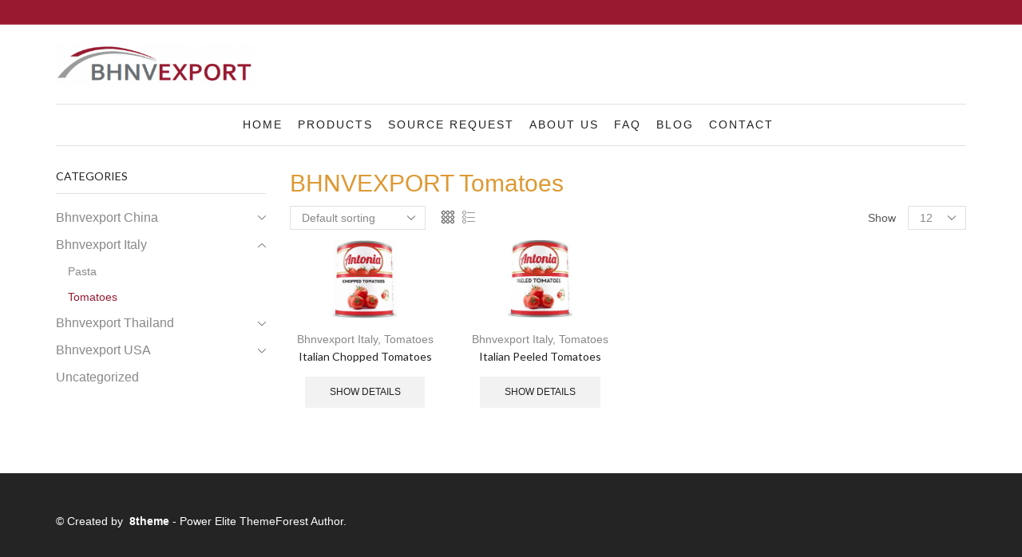

--- FILE ---
content_type: text/html; charset=UTF-8
request_url: https://bhnvexport.com/product-category/bhnvexport-italy/tomatoes/
body_size: 12356
content:
<!DOCTYPE html>
<html lang="en-US" xmlns:og="http://opengraphprotocol.org/schema/" xmlns:fb="http://www.facebook.com/2008/fbml">
<head>
	<meta charset="UTF-8" />
	<meta name="viewport" content="user-scalable=1, width=device-width, initial-scale=1, maximum-scale=2.0"/>
		<!-- custom favicon -->
<link rel="shortcut icon" href="//bhnvexport.com/favicon.ico" type="image/x-icon">
<link rel="icon" href="//bhnvexport.com/favicon.ico" type="image/x-icon">
<link rel="icon" type="image/png" href="//bhnvexport.com/favicon-32x32.png" sizes="32x32" />
<link rel="icon" type="image/png" href="//bhnvexport.com/favicon-16x16.png" sizes="16x16" />
<link rel="apple-touch-icon" href="//bhnvexport.com/favicon.ico">
<link rel="apple-touch-icon" sizes="152x152" href="//bhnvexport.com/favicon.ico">
<link rel="apple-touch-icon" sizes="180x180" href="//bhnvexport.com/favicon.ico">
<link rel="apple-touch-icon" sizes="167x167" href="//bhnvexport.com/favicon.ico">
    <!-- end custom favicon -->
	<meta name='robots' content='index, follow, max-image-preview:large, max-snippet:-1, max-video-preview:-1' />
	<style>img:is([sizes="auto" i], [sizes^="auto," i]) { contain-intrinsic-size: 3000px 1500px }</style>
	
	<title>Tomatoes » BHNVEXPORT ITALY » BHNVEXPORT International Food Export</title>
	<meta name="description" content="BHNVEXPORT International Food Export expert in sourcing and exporting food products worldwide From Single Pallet To Mix And Full Container Load of Tomatoes" />
	<link rel="canonical" href="https://bhnvexport.com/product-category/bhnvexport-italy/tomatoes/" />
	<meta property="og:locale" content="en_US" />
	<meta property="og:type" content="article" />
	<meta property="og:title" content="Tomatoes » BHNVEXPORT ITALY » BHNVEXPORT International Food Export" />
	<meta property="og:description" content="BHNVEXPORT International Food Export expert in sourcing and exporting food products worldwide From Single Pallet To Mix And Full Container Load of Tomatoes" />
	<meta property="og:url" content="https://bhnvexport.com/product-category/bhnvexport-italy/tomatoes/" />
	<meta property="og:site_name" content="BHNVEXPORT" />
	<meta name="twitter:card" content="summary" />
	<meta name="twitter:site" content="@bhnvexport" />
	<script type="application/ld+json" class="yoast-schema-graph">{"@context":"https://schema.org","@graph":[{"@type":"CollectionPage","@id":"https://bhnvexport.com/product-category/bhnvexport-italy/tomatoes/","url":"https://bhnvexport.com/product-category/bhnvexport-italy/tomatoes/","name":"Tomatoes » BHNVEXPORT ITALY » BHNVEXPORT International Food Export","isPartOf":{"@id":"https://bhnvexport.com/#website"},"primaryImageOfPage":{"@id":"https://bhnvexport.com/product-category/bhnvexport-italy/tomatoes/#primaryimage"},"image":{"@id":"https://bhnvexport.com/product-category/bhnvexport-italy/tomatoes/#primaryimage"},"thumbnailUrl":"https://bhnvexport.com/wp-content/uploads/2017/01/ANTONIA-BRAND-chopped-tomatoes-Bhnvexport.jpg","description":"BHNVEXPORT International Food Export expert in sourcing and exporting food products worldwide From Single Pallet To Mix And Full Container Load of Tomatoes","breadcrumb":{"@id":"https://bhnvexport.com/product-category/bhnvexport-italy/tomatoes/#breadcrumb"},"inLanguage":"en-US"},{"@type":"ImageObject","inLanguage":"en-US","@id":"https://bhnvexport.com/product-category/bhnvexport-italy/tomatoes/#primaryimage","url":"https://bhnvexport.com/wp-content/uploads/2017/01/ANTONIA-BRAND-chopped-tomatoes-Bhnvexport.jpg","contentUrl":"https://bhnvexport.com/wp-content/uploads/2017/01/ANTONIA-BRAND-chopped-tomatoes-Bhnvexport.jpg","width":400,"height":501,"caption":"ANTONIA BRAND chopped tomatoes Bhnvexport"},{"@type":"BreadcrumbList","@id":"https://bhnvexport.com/product-category/bhnvexport-italy/tomatoes/#breadcrumb","itemListElement":[{"@type":"ListItem","position":1,"name":"Home","item":"https://bhnvexport.com/"},{"@type":"ListItem","position":2,"name":"Bhnvexport Italy","item":"https://bhnvexport.com/product-category/bhnvexport-italy/"},{"@type":"ListItem","position":3,"name":"Tomatoes"}]},{"@type":"WebSite","@id":"https://bhnvexport.com/#website","url":"https://bhnvexport.com/","name":"BHNVEXPORT","description":"International Food Export","publisher":{"@id":"https://bhnvexport.com/#organization"},"potentialAction":[{"@type":"SearchAction","target":{"@type":"EntryPoint","urlTemplate":"https://bhnvexport.com/?s={search_term_string}"},"query-input":"required name=search_term_string"}],"inLanguage":"en-US"},{"@type":"Organization","@id":"https://bhnvexport.com/#organization","name":"BHNVEXPORT","url":"https://bhnvexport.com/","sameAs":["https://www.instagram.com/bhnvexport","https://www.linkedin.com/company/bhnvexport","https://www.pinterest.com/bhnvexport","https://www.youtube.com/channel/UCueP-XPmyDxPu-IOckiczHg","https://www.facebook.com/pg/BHNVEXPORT","https://twitter.com/bhnvexport"],"logo":{"@type":"ImageObject","inLanguage":"en-US","@id":"https://bhnvexport.com/#/schema/logo/image/","url":"https://bhnvexport.com/wp-content/uploads/2016/12/BHNVEXPORT-LOGO.png","contentUrl":"https://bhnvexport.com/wp-content/uploads/2016/12/BHNVEXPORT-LOGO.png","width":400,"height":82,"caption":"BHNVEXPORT"},"image":{"@id":"https://bhnvexport.com/#/schema/logo/image/"}}]}</script>


<link rel='dns-prefetch' href='//fonts.googleapis.com' />
<link rel="alternate" type="application/rss+xml" title="BHNVEXPORT &raquo; Feed" href="https://bhnvexport.com/feed/" />
<link rel="alternate" type="application/rss+xml" title="BHNVEXPORT &raquo; Comments Feed" href="https://bhnvexport.com/comments/feed/" />
<link rel="alternate" type="application/rss+xml" title="BHNVEXPORT &raquo; Tomatoes Category Feed" href="https://bhnvexport.com/product-category/bhnvexport-italy/tomatoes/feed/" />
<script type="text/javascript">
/* <![CDATA[ */
window._wpemojiSettings = {"baseUrl":"https:\/\/s.w.org\/images\/core\/emoji\/16.0.1\/72x72\/","ext":".png","svgUrl":"https:\/\/s.w.org\/images\/core\/emoji\/16.0.1\/svg\/","svgExt":".svg","source":{"concatemoji":"https:\/\/bhnvexport.com\/wp-includes\/js\/wp-emoji-release.min.js"}};
/*! This file is auto-generated */
!function(s,n){var o,i,e;function c(e){try{var t={supportTests:e,timestamp:(new Date).valueOf()};sessionStorage.setItem(o,JSON.stringify(t))}catch(e){}}function p(e,t,n){e.clearRect(0,0,e.canvas.width,e.canvas.height),e.fillText(t,0,0);var t=new Uint32Array(e.getImageData(0,0,e.canvas.width,e.canvas.height).data),a=(e.clearRect(0,0,e.canvas.width,e.canvas.height),e.fillText(n,0,0),new Uint32Array(e.getImageData(0,0,e.canvas.width,e.canvas.height).data));return t.every(function(e,t){return e===a[t]})}function u(e,t){e.clearRect(0,0,e.canvas.width,e.canvas.height),e.fillText(t,0,0);for(var n=e.getImageData(16,16,1,1),a=0;a<n.data.length;a++)if(0!==n.data[a])return!1;return!0}function f(e,t,n,a){switch(t){case"flag":return n(e,"\ud83c\udff3\ufe0f\u200d\u26a7\ufe0f","\ud83c\udff3\ufe0f\u200b\u26a7\ufe0f")?!1:!n(e,"\ud83c\udde8\ud83c\uddf6","\ud83c\udde8\u200b\ud83c\uddf6")&&!n(e,"\ud83c\udff4\udb40\udc67\udb40\udc62\udb40\udc65\udb40\udc6e\udb40\udc67\udb40\udc7f","\ud83c\udff4\u200b\udb40\udc67\u200b\udb40\udc62\u200b\udb40\udc65\u200b\udb40\udc6e\u200b\udb40\udc67\u200b\udb40\udc7f");case"emoji":return!a(e,"\ud83e\udedf")}return!1}function g(e,t,n,a){var r="undefined"!=typeof WorkerGlobalScope&&self instanceof WorkerGlobalScope?new OffscreenCanvas(300,150):s.createElement("canvas"),o=r.getContext("2d",{willReadFrequently:!0}),i=(o.textBaseline="top",o.font="600 32px Arial",{});return e.forEach(function(e){i[e]=t(o,e,n,a)}),i}function t(e){var t=s.createElement("script");t.src=e,t.defer=!0,s.head.appendChild(t)}"undefined"!=typeof Promise&&(o="wpEmojiSettingsSupports",i=["flag","emoji"],n.supports={everything:!0,everythingExceptFlag:!0},e=new Promise(function(e){s.addEventListener("DOMContentLoaded",e,{once:!0})}),new Promise(function(t){var n=function(){try{var e=JSON.parse(sessionStorage.getItem(o));if("object"==typeof e&&"number"==typeof e.timestamp&&(new Date).valueOf()<e.timestamp+604800&&"object"==typeof e.supportTests)return e.supportTests}catch(e){}return null}();if(!n){if("undefined"!=typeof Worker&&"undefined"!=typeof OffscreenCanvas&&"undefined"!=typeof URL&&URL.createObjectURL&&"undefined"!=typeof Blob)try{var e="postMessage("+g.toString()+"("+[JSON.stringify(i),f.toString(),p.toString(),u.toString()].join(",")+"));",a=new Blob([e],{type:"text/javascript"}),r=new Worker(URL.createObjectURL(a),{name:"wpTestEmojiSupports"});return void(r.onmessage=function(e){c(n=e.data),r.terminate(),t(n)})}catch(e){}c(n=g(i,f,p,u))}t(n)}).then(function(e){for(var t in e)n.supports[t]=e[t],n.supports.everything=n.supports.everything&&n.supports[t],"flag"!==t&&(n.supports.everythingExceptFlag=n.supports.everythingExceptFlag&&n.supports[t]);n.supports.everythingExceptFlag=n.supports.everythingExceptFlag&&!n.supports.flag,n.DOMReady=!1,n.readyCallback=function(){n.DOMReady=!0}}).then(function(){return e}).then(function(){var e;n.supports.everything||(n.readyCallback(),(e=n.source||{}).concatemoji?t(e.concatemoji):e.wpemoji&&e.twemoji&&(t(e.twemoji),t(e.wpemoji)))}))}((window,document),window._wpemojiSettings);
/* ]]> */
</script>
<link rel='stylesheet' id='stripe-main-styles-css' href='https://bhnvexport.com/wp-content/mu-plugins/vendor/godaddy/mwc-core/assets/css/stripe-settings.css' type='text/css' media='all' />
<link rel='stylesheet' id='sbi_styles-css' href='https://bhnvexport.com/wp-content/plugins/instagram-feed/css/sbi-styles.min.css' type='text/css' media='all' />
<style id='wp-emoji-styles-inline-css' type='text/css'>

	img.wp-smiley, img.emoji {
		display: inline !important;
		border: none !important;
		box-shadow: none !important;
		height: 1em !important;
		width: 1em !important;
		margin: 0 0.07em !important;
		vertical-align: -0.1em !important;
		background: none !important;
		padding: 0 !important;
	}
</style>
<link rel='stylesheet' id='wp-block-library-css' href='https://bhnvexport.com/wp-includes/css/dist/block-library/style.min.css' type='text/css' media='all' />
<style id='classic-theme-styles-inline-css' type='text/css'>
/*! This file is auto-generated */
.wp-block-button__link{color:#fff;background-color:#32373c;border-radius:9999px;box-shadow:none;text-decoration:none;padding:calc(.667em + 2px) calc(1.333em + 2px);font-size:1.125em}.wp-block-file__button{background:#32373c;color:#fff;text-decoration:none}
</style>
<link rel='stylesheet' id='wp-components-css' href='https://bhnvexport.com/wp-includes/css/dist/components/style.min.css' type='text/css' media='all' />
<link rel='stylesheet' id='wc-block-style-css' href='https://bhnvexport.com/wp-content/plugins/woo-gutenberg-products-block/build/style.css' type='text/css' media='all' />
<style id='global-styles-inline-css' type='text/css'>
:root{--wp--preset--aspect-ratio--square: 1;--wp--preset--aspect-ratio--4-3: 4/3;--wp--preset--aspect-ratio--3-4: 3/4;--wp--preset--aspect-ratio--3-2: 3/2;--wp--preset--aspect-ratio--2-3: 2/3;--wp--preset--aspect-ratio--16-9: 16/9;--wp--preset--aspect-ratio--9-16: 9/16;--wp--preset--color--black: #000000;--wp--preset--color--cyan-bluish-gray: #abb8c3;--wp--preset--color--white: #ffffff;--wp--preset--color--pale-pink: #f78da7;--wp--preset--color--vivid-red: #cf2e2e;--wp--preset--color--luminous-vivid-orange: #ff6900;--wp--preset--color--luminous-vivid-amber: #fcb900;--wp--preset--color--light-green-cyan: #7bdcb5;--wp--preset--color--vivid-green-cyan: #00d084;--wp--preset--color--pale-cyan-blue: #8ed1fc;--wp--preset--color--vivid-cyan-blue: #0693e3;--wp--preset--color--vivid-purple: #9b51e0;--wp--preset--gradient--vivid-cyan-blue-to-vivid-purple: linear-gradient(135deg,rgba(6,147,227,1) 0%,rgb(155,81,224) 100%);--wp--preset--gradient--light-green-cyan-to-vivid-green-cyan: linear-gradient(135deg,rgb(122,220,180) 0%,rgb(0,208,130) 100%);--wp--preset--gradient--luminous-vivid-amber-to-luminous-vivid-orange: linear-gradient(135deg,rgba(252,185,0,1) 0%,rgba(255,105,0,1) 100%);--wp--preset--gradient--luminous-vivid-orange-to-vivid-red: linear-gradient(135deg,rgba(255,105,0,1) 0%,rgb(207,46,46) 100%);--wp--preset--gradient--very-light-gray-to-cyan-bluish-gray: linear-gradient(135deg,rgb(238,238,238) 0%,rgb(169,184,195) 100%);--wp--preset--gradient--cool-to-warm-spectrum: linear-gradient(135deg,rgb(74,234,220) 0%,rgb(151,120,209) 20%,rgb(207,42,186) 40%,rgb(238,44,130) 60%,rgb(251,105,98) 80%,rgb(254,248,76) 100%);--wp--preset--gradient--blush-light-purple: linear-gradient(135deg,rgb(255,206,236) 0%,rgb(152,150,240) 100%);--wp--preset--gradient--blush-bordeaux: linear-gradient(135deg,rgb(254,205,165) 0%,rgb(254,45,45) 50%,rgb(107,0,62) 100%);--wp--preset--gradient--luminous-dusk: linear-gradient(135deg,rgb(255,203,112) 0%,rgb(199,81,192) 50%,rgb(65,88,208) 100%);--wp--preset--gradient--pale-ocean: linear-gradient(135deg,rgb(255,245,203) 0%,rgb(182,227,212) 50%,rgb(51,167,181) 100%);--wp--preset--gradient--electric-grass: linear-gradient(135deg,rgb(202,248,128) 0%,rgb(113,206,126) 100%);--wp--preset--gradient--midnight: linear-gradient(135deg,rgb(2,3,129) 0%,rgb(40,116,252) 100%);--wp--preset--font-size--small: 13px;--wp--preset--font-size--medium: 20px;--wp--preset--font-size--large: 36px;--wp--preset--font-size--x-large: 42px;--wp--preset--spacing--20: 0.44rem;--wp--preset--spacing--30: 0.67rem;--wp--preset--spacing--40: 1rem;--wp--preset--spacing--50: 1.5rem;--wp--preset--spacing--60: 2.25rem;--wp--preset--spacing--70: 3.38rem;--wp--preset--spacing--80: 5.06rem;--wp--preset--shadow--natural: 6px 6px 9px rgba(0, 0, 0, 0.2);--wp--preset--shadow--deep: 12px 12px 50px rgba(0, 0, 0, 0.4);--wp--preset--shadow--sharp: 6px 6px 0px rgba(0, 0, 0, 0.2);--wp--preset--shadow--outlined: 6px 6px 0px -3px rgba(255, 255, 255, 1), 6px 6px rgba(0, 0, 0, 1);--wp--preset--shadow--crisp: 6px 6px 0px rgba(0, 0, 0, 1);}:where(.is-layout-flex){gap: 0.5em;}:where(.is-layout-grid){gap: 0.5em;}body .is-layout-flex{display: flex;}.is-layout-flex{flex-wrap: wrap;align-items: center;}.is-layout-flex > :is(*, div){margin: 0;}body .is-layout-grid{display: grid;}.is-layout-grid > :is(*, div){margin: 0;}:where(.wp-block-columns.is-layout-flex){gap: 2em;}:where(.wp-block-columns.is-layout-grid){gap: 2em;}:where(.wp-block-post-template.is-layout-flex){gap: 1.25em;}:where(.wp-block-post-template.is-layout-grid){gap: 1.25em;}.has-black-color{color: var(--wp--preset--color--black) !important;}.has-cyan-bluish-gray-color{color: var(--wp--preset--color--cyan-bluish-gray) !important;}.has-white-color{color: var(--wp--preset--color--white) !important;}.has-pale-pink-color{color: var(--wp--preset--color--pale-pink) !important;}.has-vivid-red-color{color: var(--wp--preset--color--vivid-red) !important;}.has-luminous-vivid-orange-color{color: var(--wp--preset--color--luminous-vivid-orange) !important;}.has-luminous-vivid-amber-color{color: var(--wp--preset--color--luminous-vivid-amber) !important;}.has-light-green-cyan-color{color: var(--wp--preset--color--light-green-cyan) !important;}.has-vivid-green-cyan-color{color: var(--wp--preset--color--vivid-green-cyan) !important;}.has-pale-cyan-blue-color{color: var(--wp--preset--color--pale-cyan-blue) !important;}.has-vivid-cyan-blue-color{color: var(--wp--preset--color--vivid-cyan-blue) !important;}.has-vivid-purple-color{color: var(--wp--preset--color--vivid-purple) !important;}.has-black-background-color{background-color: var(--wp--preset--color--black) !important;}.has-cyan-bluish-gray-background-color{background-color: var(--wp--preset--color--cyan-bluish-gray) !important;}.has-white-background-color{background-color: var(--wp--preset--color--white) !important;}.has-pale-pink-background-color{background-color: var(--wp--preset--color--pale-pink) !important;}.has-vivid-red-background-color{background-color: var(--wp--preset--color--vivid-red) !important;}.has-luminous-vivid-orange-background-color{background-color: var(--wp--preset--color--luminous-vivid-orange) !important;}.has-luminous-vivid-amber-background-color{background-color: var(--wp--preset--color--luminous-vivid-amber) !important;}.has-light-green-cyan-background-color{background-color: var(--wp--preset--color--light-green-cyan) !important;}.has-vivid-green-cyan-background-color{background-color: var(--wp--preset--color--vivid-green-cyan) !important;}.has-pale-cyan-blue-background-color{background-color: var(--wp--preset--color--pale-cyan-blue) !important;}.has-vivid-cyan-blue-background-color{background-color: var(--wp--preset--color--vivid-cyan-blue) !important;}.has-vivid-purple-background-color{background-color: var(--wp--preset--color--vivid-purple) !important;}.has-black-border-color{border-color: var(--wp--preset--color--black) !important;}.has-cyan-bluish-gray-border-color{border-color: var(--wp--preset--color--cyan-bluish-gray) !important;}.has-white-border-color{border-color: var(--wp--preset--color--white) !important;}.has-pale-pink-border-color{border-color: var(--wp--preset--color--pale-pink) !important;}.has-vivid-red-border-color{border-color: var(--wp--preset--color--vivid-red) !important;}.has-luminous-vivid-orange-border-color{border-color: var(--wp--preset--color--luminous-vivid-orange) !important;}.has-luminous-vivid-amber-border-color{border-color: var(--wp--preset--color--luminous-vivid-amber) !important;}.has-light-green-cyan-border-color{border-color: var(--wp--preset--color--light-green-cyan) !important;}.has-vivid-green-cyan-border-color{border-color: var(--wp--preset--color--vivid-green-cyan) !important;}.has-pale-cyan-blue-border-color{border-color: var(--wp--preset--color--pale-cyan-blue) !important;}.has-vivid-cyan-blue-border-color{border-color: var(--wp--preset--color--vivid-cyan-blue) !important;}.has-vivid-purple-border-color{border-color: var(--wp--preset--color--vivid-purple) !important;}.has-vivid-cyan-blue-to-vivid-purple-gradient-background{background: var(--wp--preset--gradient--vivid-cyan-blue-to-vivid-purple) !important;}.has-light-green-cyan-to-vivid-green-cyan-gradient-background{background: var(--wp--preset--gradient--light-green-cyan-to-vivid-green-cyan) !important;}.has-luminous-vivid-amber-to-luminous-vivid-orange-gradient-background{background: var(--wp--preset--gradient--luminous-vivid-amber-to-luminous-vivid-orange) !important;}.has-luminous-vivid-orange-to-vivid-red-gradient-background{background: var(--wp--preset--gradient--luminous-vivid-orange-to-vivid-red) !important;}.has-very-light-gray-to-cyan-bluish-gray-gradient-background{background: var(--wp--preset--gradient--very-light-gray-to-cyan-bluish-gray) !important;}.has-cool-to-warm-spectrum-gradient-background{background: var(--wp--preset--gradient--cool-to-warm-spectrum) !important;}.has-blush-light-purple-gradient-background{background: var(--wp--preset--gradient--blush-light-purple) !important;}.has-blush-bordeaux-gradient-background{background: var(--wp--preset--gradient--blush-bordeaux) !important;}.has-luminous-dusk-gradient-background{background: var(--wp--preset--gradient--luminous-dusk) !important;}.has-pale-ocean-gradient-background{background: var(--wp--preset--gradient--pale-ocean) !important;}.has-electric-grass-gradient-background{background: var(--wp--preset--gradient--electric-grass) !important;}.has-midnight-gradient-background{background: var(--wp--preset--gradient--midnight) !important;}.has-small-font-size{font-size: var(--wp--preset--font-size--small) !important;}.has-medium-font-size{font-size: var(--wp--preset--font-size--medium) !important;}.has-large-font-size{font-size: var(--wp--preset--font-size--large) !important;}.has-x-large-font-size{font-size: var(--wp--preset--font-size--x-large) !important;}
:where(.wp-block-post-template.is-layout-flex){gap: 1.25em;}:where(.wp-block-post-template.is-layout-grid){gap: 1.25em;}
:where(.wp-block-columns.is-layout-flex){gap: 2em;}:where(.wp-block-columns.is-layout-grid){gap: 2em;}
:root :where(.wp-block-pullquote){font-size: 1.5em;line-height: 1.6;}
</style>
<link rel='stylesheet' id='contact-form-7-css' href='https://bhnvexport.com/wp-content/plugins/contact-form-7/includes/css/styles.css' type='text/css' media='all' />
<link rel='stylesheet' id='rs-plugin-settings-css' href='https://bhnvexport.com/wp-content/plugins/revslider/public/assets/css/settings.css' type='text/css' media='all' />
<style id='rs-plugin-settings-inline-css' type='text/css'>
#rs-demo-id {}
</style>
<style id='woocommerce-inline-inline-css' type='text/css'>
.woocommerce form .form-row .required { visibility: visible; }
</style>
<link rel='stylesheet' id='bootstrap-css' href='https://bhnvexport.com/wp-content/themes/xstore/css/bootstrap.min.css' type='text/css' media='all' />
<link rel='stylesheet' id='parent-style-css' href='https://bhnvexport.com/wp-content/themes/xstore/style.css' type='text/css' media='all' />
<link rel='stylesheet' id='options-style-css' href='//bhnvexport.com/wp-content/uploads/xstore/options-style.min.css' type='text/css' media='all' />
<link rel='stylesheet' id='child-style-css' href='https://bhnvexport.com/wp-content/themes/bhnvexport/style.css' type='text/css' media='all' />
<!--[if lt IE 9]>
<link rel='stylesheet' id='vc_lte_ie9-css' href='https://bhnvexport.com/wp-content/plugins/js_composer/assets/css/vc_lte_ie9.min.css' type='text/css' media='screen' />
<![endif]-->
<link rel='stylesheet' id='et-icons-css' href='https://bhnvexport.com/wp-content/themes/xstore/css/xstore-icons-light.css' type='text/css' media='all' />
<link rel='stylesheet' id='js_composer_front-css' href='https://bhnvexport.com/wp-content/plugins/js_composer/assets/css/js_composer.min.css' type='text/css' media='all' />
<link rel='stylesheet' id='xstore-kirki-styles-css' href='https://bhnvexport.com/wp-content/uploads/xstore/kirki-styles.css' type='text/css' media='all' />
<link rel='stylesheet' id='redux-google-fonts-redux_demo-css' href='https://fonts.googleapis.com/css?family=Abel%3A400' type='text/css' media='all' />
<link rel='stylesheet' id='redux-google-fonts-et_options-css' href='https://fonts.googleapis.com/css?family=Lato%3A400' type='text/css' media='all' />
<script type="text/javascript" src="https://bhnvexport.com/wp-includes/js/jquery/jquery.min.js" id="jquery-core-js"></script>
<script type="text/javascript" src="https://bhnvexport.com/wp-includes/js/jquery/jquery-migrate.min.js" id="jquery-migrate-js"></script>
<script type="text/javascript" src="https://bhnvexport.com/wp-content/plugins/revslider/public/assets/js/jquery.themepunch.tools.min.js" id="tp-tools-js"></script>
<script type="text/javascript" src="https://bhnvexport.com/wp-content/plugins/revslider/public/assets/js/jquery.themepunch.revolution.min.js" id="revmin-js"></script>
<script type="text/javascript" src="https://bhnvexport.com/wp-content/plugins/woocommerce/assets/js/jquery-blockui/jquery.blockUI.min.js" id="jquery-blockui-js"></script>
<script type="text/javascript" id="wc-add-to-cart-js-extra">
/* <![CDATA[ */
var wc_add_to_cart_params = {"ajax_url":"\/wp-admin\/admin-ajax.php","wc_ajax_url":"\/?wc-ajax=%%endpoint%%","i18n_view_cart":"View cart","cart_url":"https:\/\/bhnvexport.com\/cart\/","is_cart":"","cart_redirect_after_add":"no"};
/* ]]> */
</script>
<script type="text/javascript" src="https://bhnvexport.com/wp-content/plugins/woocommerce/assets/js/frontend/add-to-cart.min.js" id="wc-add-to-cart-js"></script>
<script type="text/javascript" src="https://bhnvexport.com/wp-content/plugins/js_composer/assets/js/vendors/woocommerce-add-to-cart.js" id="vc_woocommerce-add-to-cart-js-js"></script>
<script type="text/javascript" id="etheme-js-extra">
/* <![CDATA[ */
var etConfig = {"ajaxurl":"https:\/\/bhnvexport.com\/wp-admin\/admin-ajax.php","noresults":"No results were found!","successfullyAdded":"Product added.","checkCart":"Please check your <a href='https:\/\/bhnvexport.com\/cart\/'>cart.<\/a>","catsAccordion":"1","contBtn":"Continue shopping","checkBtn":"Checkout","menuBack":"Back","woocommerce":"1"};
/* ]]> */
</script>
<script type="text/javascript" src="https://bhnvexport.com/wp-content/themes/xstore/js/etheme.min.js" id="etheme-js"></script>
<script type="text/javascript" id="et-woo-swatches-js-extra">
/* <![CDATA[ */
var sten_wc_params = {"ajax_url":"https:\/\/bhnvexport.com\/wp-admin\/admin-ajax.php","is_customize_preview":"","is_singular_product":"","add_to_cart_btn_text":"Add to cart","read_more_btn_text":"Read More","read_more_about_btn_text":"about","read_more_for_btn_text":"for","select_options_btn_text":"Select options","i18n_no_matching_variations_text":"Sorry, no products matched your selection. Please choose a different combination."};
/* ]]> */
</script>
<script type="text/javascript" src="https://bhnvexport.com/wp-content/plugins/et-core-plugin/packages/st-woo-swatches/public/js/frontend.min.js" id="et-woo-swatches-js"></script>
<link rel="https://api.w.org/" href="https://bhnvexport.com/wp-json/" /><link rel="EditURI" type="application/rsd+xml" title="RSD" href="https://bhnvexport.com/xmlrpc.php?rsd" />

    <style type="text/css" class="et_custom-css">
            </style>
    	<noscript><style>.woocommerce-product-gallery{ opacity: 1 !important; }</style></noscript>
	<style type="text/css" title="dynamic-css" class="options-output">.site-title{color:#000000;}.site-header{border-top:3px solid #1e73be;border-bottom:3px solid #1e73be;border-left:3px solid #1e73be;border-right:3px solid #1e73be;}.site-header{border-top:3px solid #1e73be;border-bottom:3px solid #1e73be;border-left:3px solid #1e73be;border-right:3px solid #1e73be;}.site-header{margin-top:1px;margin-right:2px;margin-bottom:3px;margin-left:4px;}h1, h2, h3, h4{font-family:Arial,Helvetica,sans-serif;font-weight:Normal;font-style:normal;color:#dd9933;font-size:30px;}.site-description{font-family:Abel;line-height:40px;font-weight:normal;font-style:700;color:#333;font-size:33px;}</style><style id="kirki-inline-styles"></style><noscript><style> .wpb_animate_when_almost_visible { opacity: 1; }</style></noscript><script>
  (function(i,s,o,g,r,a,m){i['GoogleAnalyticsObject']=r;i[r]=i[r]||function(){
  (i[r].q=i[r].q||[]).push(arguments)},i[r].l=1*new Date();a=s.createElement(o),
  m=s.getElementsByTagName(o)[0];a.async=1;a.src=g;m.parentNode.insertBefore(a,m)
  })(window,document,'script','https://www.google-analytics.com/analytics.js','ga');

  ga('create', 'UA-96249456-1', 'auto');
  ga('send', 'pageview');

</script>

<script type="application/ld+json">
{ "@context" : "http://schema.org",
  "@type" : "Organization",
  "name" : "BHNVEXPORT",
  "url" : "https://bhnvexport.com",
  "sameAs" : [ "https://www.facebook.com/BHNVEXPORT",
  "https://twitter.com/bhnvexport",
  "https://www.instagram.com/bhnvexport",
  "https://www.linkedin.com/company/bhnvexport",  
  "https://www.youtube.com/channel/UCueP-XPmyDxPu-IOckiczHg",  
  "https://business.google.com/b/100540570425721271382"] 
}
</script>
</head>

<body class="archive tax-product_cat term-tomatoes term-155 wp-theme-xstore wp-child-theme-bhnvexport theme-xstore woocommerce woocommerce-page woocommerce-no-js fixed- breadcrumbs-type-disable wide cart-widget-off et_cart-type-3 search-widget-off et-header-boxed et-header-not-overlap et-fixed-disable  special-cart-breadcrumbs et-toppanel-on et-preloader-off et-catalog-on et-footer-fixed-off shop-top-bar mobile-device et-secondary-menu-off global-post-template-default global-header-standard global-product-name-on et-enable-swatch wpb-js-composer js-comp-ver-6.0.3 vc_responsive">

<div class="et-loader "><svg class="loader-circular" viewBox="25 25 50 50"><circle class="loader-path" cx="50" cy="50" r="20" fill="none" stroke-width="2" stroke-miterlimit="10"></circle></svg></div>

<div class="template-container">
		<div class="mobile-menu-wrapper">
		<div class="container">
			<div class="navbar-collapse">
				<div class="mobile-menu-header">						<div class="mobile-header-logo">
						<a href="https://bhnvexport.com/"><img src="https://bhnvexport.com/wp-content/uploads/2016/12/BHNVEXPORT-LOGO.png" alt="BHNVEXPORT International Food Export" width="400" height="82" class="logo-default" /><img src="https://bhnvexport.com/wp-content/uploads/2016/12/BHNVEXPORT-LOGO.png" alt="BHNVEXPORT International Food Export" width="400" height="82" class="logo-fixed" /></a>						</div>
				</div>
				<div class="mobile-menu-inner">
					<div class="menu-main-menu-container"><ul id="menu-main-menu" class="menu"><li id="menu-item-5599" class="menu-item menu-item-type-post_type menu-item-object-page menu-item-home menu-item-5599 item-level-0"><a href="https://bhnvexport.com/">Home</a></li>
<li id="menu-item-5604" class="menu-item menu-item-type-post_type menu-item-object-page menu-item-5604 item-level-0"><a href="https://bhnvexport.com/shop/">Products</a></li>
<li id="menu-item-5605" class="menu-item menu-item-type-post_type menu-item-object-page menu-item-5605 item-level-0"><a href="https://bhnvexport.com/source-request/">Source Request</a></li>
<li id="menu-item-5600" class="menu-item menu-item-type-post_type menu-item-object-page menu-item-5600 item-level-0"><a href="https://bhnvexport.com/about-us/">About us</a></li>
<li id="menu-item-5603" class="menu-item menu-item-type-post_type menu-item-object-page menu-item-5603 item-level-0"><a href="https://bhnvexport.com/faq/">FAQ</a></li>
<li id="menu-item-5601" class="menu-item menu-item-type-post_type menu-item-object-page menu-item-5601 item-level-0"><a href="https://bhnvexport.com/blog/">Blog</a></li>
<li id="menu-item-5602" class="menu-item menu-item-type-post_type menu-item-object-page menu-item-5602 item-level-0"><a href="https://bhnvexport.com/contact/">Contact</a></li>
</ul></div>					<ul class="links"><li class="login-link"><a href="https://bhnvexport.com/my-account/" class="">Sign In</a><div class="menu-main-container"></div></li></ul>									</div>
			</div><!-- /.navbar-collapse -->
		</div>
	</div>
	<div class="template-content">
		<div class="page-wrapper" data-fixed-color="dark">


<div class="header-wrapper header-standard header-color-dark">
        	<div class="top-bar topbar-color-white">
		<div class="container">
			<div>
				<div class="languages-area">
																			</div>

									
				<div class="top-links">
																								</div>
			</div>
		</div>
	</div>
    <div class="header-bg-block">
        <header class="header main-header">
            <div class="container">
                <div class="container-wrapper">
                    <div class="header-logo"><a href="https://bhnvexport.com/"><img src="https://bhnvexport.com/wp-content/uploads/2016/12/BHNVEXPORT-LOGO.png" alt="BHNVEXPORT International Food Export" width="400" height="82" class="logo-default" /><img src="https://bhnvexport.com/wp-content/uploads/2016/12/BHNVEXPORT-LOGO.png" alt="BHNVEXPORT International Food Export" width="400" height="82" class="logo-fixed" /></a></div>
                    <div class="header-widgets">
                                            </div>
                                        <div class="navbar-toggle">
                        <span class="sr-only">Menu</span>
                        <span class="et-icon et-burger"></span>
                    </div>
                </div>
            </div>
        </header>
        <div class="navigation-wrapper">
            <div class="container">
                <div class="menu-inner">
                    <div class="menu-wrapper menu-align-center">
                                                <div class="menu-main-container"><ul id="menu-main-menu-1" class="menu"><li id="menu-item-5599" class="menu-item menu-item-type-post_type menu-item-object-page menu-item-home menu-item-5599 item-level-0 item-design-dropdown columns-2"><a href="https://bhnvexport.com/" class="item-link">Home</a></li>
<li id="menu-item-5604" class="menu-item menu-item-type-post_type menu-item-object-page menu-item-5604 item-level-0 item-design-dropdown columns-2"><a href="https://bhnvexport.com/shop/" class="item-link">Products</a></li>
<li id="menu-item-5605" class="menu-item menu-item-type-post_type menu-item-object-page menu-item-5605 item-level-0 item-design-dropdown columns-2"><a href="https://bhnvexport.com/source-request/" class="item-link">Source Request</a></li>
<li id="menu-item-5600" class="menu-item menu-item-type-post_type menu-item-object-page menu-item-5600 item-level-0 item-design-dropdown columns-2"><a href="https://bhnvexport.com/about-us/" class="item-link">About us</a></li>
<li id="menu-item-5603" class="menu-item menu-item-type-post_type menu-item-object-page menu-item-5603 item-level-0 item-design-dropdown columns-2"><a href="https://bhnvexport.com/faq/" class="item-link">FAQ</a></li>
<li id="menu-item-5601" class="menu-item menu-item-type-post_type menu-item-object-page menu-item-5601 item-level-0 item-design-dropdown columns-2"><a href="https://bhnvexport.com/blog/" class="item-link">Blog</a></li>
<li id="menu-item-5602" class="menu-item menu-item-type-post_type menu-item-object-page menu-item-5602 item-level-0 item-design-dropdown columns-2"><a href="https://bhnvexport.com/contact/" class="item-link">Contact</a></li>
</ul></div>                    </div>
                                    </div>
                                     <hr class="et-hr">
                            </div>
        </div>
    </div>
    </div>
<div class="container sidebar-mobile-bottom content-page  products-hover-only-icons">
		<div class="sidebar-position-left sidebar-enabled ">
		<div class="row">
			
			<div class="content main-products-loop col-md-9 col-md-push-3">

				
					
					<div class="term-description"><h2>BHNVEXPORT Tomatoes</h2>
</div>
							                    <div class="filter-wrap">
		                    	<div class="filter-content">
			                    	<div class="woocommerce-notices-wrapper"></div><form class="woocommerce-ordering" method="get">
	<select name="orderby" class="orderby" aria-label="Shop order">
					<option value="menu_order"  selected='selected'>Default sorting</option>
					<option value="popularity" >Sort by popularity</option>
					<option value="rating" >Sort by average rating</option>
					<option value="date" >Sort by latest</option>
					<option value="price" >Sort by price: low to high</option>
					<option value="price-desc" >Sort by price: high to low</option>
			</select>
	<input type="hidden" name="paged" value="1" />
	</form>
		<div class="view-switcher hidden-tablet hidden-phone">
			<label>View as:</label>
							<div class="switch-grid switcher-active">
					<a href="https://bhnvexport.com/product-category/bhnvexport-italy/tomatoes/?view_mode=grid">Grid</a>
				</div>
				<div class="switch-list ">
					<a href="https://bhnvexport.com/product-category/bhnvexport-italy/tomatoes/?view_mode=list">List</a>
				</div>
					</div>
		<div class="products-per-page "><span>Show</span><form method="post" action="https://bhnvexport.com/product-category/bhnvexport-italy/tomatoes/"><select name="et_per_page" onchange="this.form.submit()" class="et-per-page-select"><option value="12"  selected='selected'>12</option><option value="24" >24</option><option value="36" >36</option><option value="-1" >All</option></select></form></div>		                    	</div>
		                    </div>
						                 					<div class="row products-loop products-grid row-count-4">


								
							
											
								<div class="first grid-sizer wishlist-disabled col-md-3 col-sm-6 col-xs-6 product-hover-slider product-view-default view-color-transparent arrows-hovered et_cart-on product type-product post-5268 status-publish instock product_cat-bhnvexport-italy product_cat-tomatoes product_tag-antonia product_tag-brc product_tag-haccp product_tag-iso product_tag-italy product_tag-kosher product_tag-private-label product_tag-tomatoes has-post-thumbnail shipping-taxable product-type-simple">
     <div class="content-product ">
        
        
        
        <div class="product-image-wrapper hover-effect-slider">

            
                        <div class="images-slider-wrapper">            <a class="product-content-image" href="https://bhnvexport.com/product/italian-chopped-tomatoes/" data-images="">
                                                                                <img width="400" height="501" src="https://bhnvexport.com/wp-content/uploads/2017/01/ANTONIA-BRAND-chopped-tomatoes-Bhnvexport.jpg" class="attachment-woocommerce_thumbnail size-woocommerce_thumbnail" alt="ANTONIA BRAND chopped tomatoes Bhnvexport" decoding="async" fetchpriority="high" srcset="https://bhnvexport.com/wp-content/uploads/2017/01/ANTONIA-BRAND-chopped-tomatoes-Bhnvexport.jpg 400w, https://bhnvexport.com/wp-content/uploads/2017/01/ANTONIA-BRAND-chopped-tomatoes-Bhnvexport-240x300.jpg 240w" sizes="(max-width: 400px) 100vw, 400px" />            </a>
            </div>
            
            
            
                            <footer class="footer-product">
                                                                        <span class="show-quickly" data-prodid="5268">Quick View</span>
                                            
                                                        </footer>
                    </div>

        

                    <div class="text-center product-details">


                
                
                
                                    <div class="products-page-cats"><a href="https://bhnvexport.com/product-category/bhnvexport-italy/" rel="tag">Bhnvexport Italy</a>, <a href="https://bhnvexport.com/product-category/bhnvexport-italy/tomatoes/" rel="tag">Tomatoes</a></div>                
                                    <p class="product-title">
                        <a href="https://bhnvexport.com/product/italian-chopped-tomatoes/">Italian Chopped Tomatoes</a>
                    </p>
                
                
                                    
                                                        
                
                

                
                
                <a rel="nofollow" href="https://bhnvexport.com/product/italian-chopped-tomatoes/" class="button show-product">Show details</a>
                
            </div>
                    </div><!-- .content-product -->
</div>			
							
											
								<div class="wishlist-disabled col-md-3 col-sm-6 col-xs-6 product-hover-slider product-view-default view-color-transparent arrows-hovered et_cart-on product type-product post-5270 status-publish last instock product_cat-bhnvexport-italy product_cat-tomatoes product_tag-antonia product_tag-brc product_tag-haccp product_tag-iso product_tag-italy product_tag-kosher product_tag-private-label product_tag-tomatoes has-post-thumbnail shipping-taxable product-type-simple">
     <div class="content-product ">
        
        
        
        <div class="product-image-wrapper hover-effect-slider">

            
                        <div class="images-slider-wrapper">            <a class="product-content-image" href="https://bhnvexport.com/product/italian-peeled-tomatoes/" data-images="">
                                                                                <img width="200" height="247" src="https://bhnvexport.com/wp-content/uploads/2017/01/ANTONIA-BRAND-peeled-tomatoes-Bhnvexport.jpg" class="attachment-woocommerce_thumbnail size-woocommerce_thumbnail" alt="ANTONIA BRAND peeled tomatoes Bhnvexport" decoding="async" />            </a>
            </div>
            
            
            
                            <footer class="footer-product">
                                                                        <span class="show-quickly" data-prodid="5270">Quick View</span>
                                            
                                                        </footer>
                    </div>

        

                    <div class="text-center product-details">


                
                
                
                                    <div class="products-page-cats"><a href="https://bhnvexport.com/product-category/bhnvexport-italy/" rel="tag">Bhnvexport Italy</a>, <a href="https://bhnvexport.com/product-category/bhnvexport-italy/tomatoes/" rel="tag">Tomatoes</a></div>                
                                    <p class="product-title">
                        <a href="https://bhnvexport.com/product/italian-peeled-tomatoes/">Italian Peeled Tomatoes</a>
                    </p>
                
                
                                    
                                                        
                
                

                
                
                <a rel="nofollow" href="https://bhnvexport.com/product/italian-peeled-tomatoes/" class="button show-product">Show details</a>
                
            </div>
                    </div><!-- .content-product -->
</div>			
							
								
					</div> <!-- .row -->		
                    <div class="after-shop-loop"></div>

										
		
						
			<div class="after-products-widgets"></div>
			</div>

			
				
<div class="col-md-3 col-md-pull-9 sidebar sidebar-left sidebar-enabled  ">
    <div id="product_categories-1" class="sidebar-widget widget_product_categories widget_onsale"><h4 class="widget-title">Categories</h4><ul class="product-categories"><li class="cat-item cat-item-57 cat-parent"><a href="https://bhnvexport.com/product-category/bhnvexport-china/">Bhnvexport China</a><ul class='children'>
<li class="cat-item cat-item-68"><a href="https://bhnvexport.com/product-category/bhnvexport-china/beverages/">Beverages</a></li>
<li class="cat-item cat-item-65"><a href="https://bhnvexport.com/product-category/bhnvexport-china/flour-seed/">Flour Seed</a></li>
<li class="cat-item cat-item-66"><a href="https://bhnvexport.com/product-category/bhnvexport-china/non-food/">Non Food</a></li>
<li class="cat-item cat-item-62"><a href="https://bhnvexport.com/product-category/bhnvexport-china/noodles/">Noodles</a></li>
<li class="cat-item cat-item-64"><a href="https://bhnvexport.com/product-category/bhnvexport-china/paste/">Paste</a></li>
<li class="cat-item cat-item-67"><a href="https://bhnvexport.com/product-category/bhnvexport-china/sauce/">Sauce</a></li>
<li class="cat-item cat-item-266"><a href="https://bhnvexport.com/product-category/bhnvexport-china/seaweed/">Seaweed</a></li>
</ul>
</li>
<li class="cat-item cat-item-59 cat-parent current-cat-parent"><a href="https://bhnvexport.com/product-category/bhnvexport-italy/">Bhnvexport Italy</a><ul class='children'>
<li class="cat-item cat-item-154"><a href="https://bhnvexport.com/product-category/bhnvexport-italy/pasta/">Pasta</a></li>
<li class="cat-item cat-item-155 current-cat"><a href="https://bhnvexport.com/product-category/bhnvexport-italy/tomatoes/">Tomatoes</a></li>
</ul>
</li>
<li class="cat-item cat-item-58 cat-parent"><a href="https://bhnvexport.com/product-category/bhnvexport-thailand/">Bhnvexport Thailand</a><ul class='children'>
<li class="cat-item cat-item-71"><a href="https://bhnvexport.com/product-category/bhnvexport-thailand/coconut/">Coconut</a></li>
<li class="cat-item cat-item-73"><a href="https://bhnvexport.com/product-category/bhnvexport-thailand/flour-and-starch/">Flour and Starch</a></li>
<li class="cat-item cat-item-75"><a href="https://bhnvexport.com/product-category/bhnvexport-thailand/paste-bhnvexport-thailand/">Paste</a></li>
<li class="cat-item cat-item-70"><a href="https://bhnvexport.com/product-category/bhnvexport-thailand/thai-noodles/">Thai Noodles</a></li>
<li class="cat-item cat-item-69"><a href="https://bhnvexport.com/product-category/bhnvexport-thailand/thai-rice/">Thai Rice</a></li>
<li class="cat-item cat-item-72"><a href="https://bhnvexport.com/product-category/bhnvexport-thailand/thai-sauce/">Thai Sauce</a></li>
</ul>
</li>
<li class="cat-item cat-item-86 cat-parent"><a href="https://bhnvexport.com/product-category/bhnvexport-usa/">Bhnvexport USA</a><ul class='children'>
<li class="cat-item cat-item-175"><a href="https://bhnvexport.com/product-category/bhnvexport-usa/rice/">Rice</a></li>
</ul>
</li>
<li class="cat-item cat-item-293"><a href="https://bhnvexport.com/product-category/uncategorized/">Uncategorized</a></li>
</ul></div><!-- //sidebar-widget --></div>
					</div>

	</div>
</div>

			<footer class="prefooter">
			<div class="container">
							</div>
		</footer>
	
</div> <!-- page wrapper -->

<div class="et-footers-wrapper">
	
			
			<div class="footer-bottom text-color-light">
			<div class="container">
				<div class="row">
					<div class="col-sm-6 footer-copyrights">
																		© Created by <a href="#"><i class="fa fa-heart"></i> &nbsp;<strong>8theme</strong></a> - Power Elite ThemeForest Author.
                											</div>
					<div class="col-sm-6 footer-copyrights-right">
																								</div>
				</div>
			</div>
		</div>
	</div>

</div> <!-- template-content -->


			<div id="back-top" class="back-top  backOut">
				<a href="#top">
					<span class="et-icon et-up-arrow"></span>
				</a>
			</div>
		</div> <!-- template-container -->


<script type="speculationrules">
{"prefetch":[{"source":"document","where":{"and":[{"href_matches":"\/*"},{"not":{"href_matches":["\/wp-*.php","\/wp-admin\/*","\/wp-content\/uploads\/*","\/wp-content\/*","\/wp-content\/plugins\/*","\/wp-content\/themes\/bhnvexport\/*","\/wp-content\/themes\/xstore\/*","\/*\\?(.+)"]}},{"not":{"selector_matches":"a[rel~=\"nofollow\"]"}},{"not":{"selector_matches":".no-prefetch, .no-prefetch a"}}]},"eagerness":"conservative"}]}
</script>
<!-- Instagram Feed JS -->
<script type="text/javascript">
var sbiajaxurl = "https://bhnvexport.com/wp-admin/admin-ajax.php";
</script>
<script type="application/ld+json">{"@context":"https:\/\/schema.org\/","@type":"BreadcrumbList","itemListElement":[{"@type":"ListItem","position":1,"item":{"name":"Home","@id":"https:\/\/bhnvexport.com"}},{"@type":"ListItem","position":2,"item":{"name":"Bhnvexport Italy","@id":"https:\/\/bhnvexport.com\/product-category\/bhnvexport-italy\/"}},{"@type":"ListItem","position":3,"item":{"name":"Tomatoes","@id":"https:\/\/bhnvexport.com\/product-category\/bhnvexport-italy\/tomatoes\/"}}]}</script>	<script type="text/javascript">
		var c = document.body.className;
		c = c.replace(/woocommerce-no-js/, 'woocommerce-js');
		document.body.className = c;
	</script>
			<script type="text/javascript">
			var wc_product_block_data = JSON.parse( decodeURIComponent( '%7B%22min_columns%22%3A1%2C%22max_columns%22%3A6%2C%22default_columns%22%3A3%2C%22min_rows%22%3A1%2C%22max_rows%22%3A6%2C%22default_rows%22%3A1%2C%22thumbnail_size%22%3A300%2C%22placeholderImgSrc%22%3A%22https%3A%5C%2F%5C%2Fbhnvexport.com%5C%2Fwp-content%5C%2Fuploads%5C%2Fwoocommerce-placeholder.png%22%2C%22min_height%22%3A500%2C%22default_height%22%3A500%2C%22isLargeCatalog%22%3Afalse%2C%22productCategories%22%3A%5B%7B%22term_id%22%3A293%2C%22name%22%3A%22Uncategorized%22%2C%22slug%22%3A%22uncategorized%22%2C%22term_group%22%3A0%2C%22term_taxonomy_id%22%3A293%2C%22taxonomy%22%3A%22product_cat%22%2C%22description%22%3A%22%22%2C%22parent%22%3A0%2C%22count%22%3A0%2C%22filter%22%3A%22raw%22%2C%22link%22%3A%22https%3A%5C%2F%5C%2Fbhnvexport.com%5C%2Fproduct-category%5C%2Funcategorized%5C%2F%22%7D%2C%7B%22term_id%22%3A266%2C%22name%22%3A%22Seaweed%22%2C%22slug%22%3A%22seaweed%22%2C%22term_group%22%3A0%2C%22term_taxonomy_id%22%3A266%2C%22taxonomy%22%3A%22product_cat%22%2C%22description%22%3A%22%3Ch2%3EBHNVEXPORT%20Seaweed%3C%5C%2Fh2%3E%22%2C%22parent%22%3A57%2C%22count%22%3A3%2C%22filter%22%3A%22raw%22%2C%22link%22%3A%22https%3A%5C%2F%5C%2Fbhnvexport.com%5C%2Fproduct-category%5C%2Fbhnvexport-china%5C%2Fseaweed%5C%2F%22%7D%2C%7B%22term_id%22%3A57%2C%22name%22%3A%22Bhnvexport%20China%22%2C%22slug%22%3A%22bhnvexport-china%22%2C%22term_group%22%3A0%2C%22term_taxonomy_id%22%3A57%2C%22taxonomy%22%3A%22product_cat%22%2C%22description%22%3A%22%22%2C%22parent%22%3A0%2C%22count%22%3A26%2C%22filter%22%3A%22raw%22%2C%22link%22%3A%22https%3A%5C%2F%5C%2Fbhnvexport.com%5C%2Fproduct-category%5C%2Fbhnvexport-china%5C%2F%22%7D%2C%7B%22term_id%22%3A68%2C%22name%22%3A%22Beverages%22%2C%22slug%22%3A%22beverages%22%2C%22term_group%22%3A0%2C%22term_taxonomy_id%22%3A68%2C%22taxonomy%22%3A%22product_cat%22%2C%22description%22%3A%22%3Ch2%3EBHNVEXPORT%20Beverages%20%3C%5C%2Fh2%3E%22%2C%22parent%22%3A57%2C%22count%22%3A2%2C%22filter%22%3A%22raw%22%2C%22link%22%3A%22https%3A%5C%2F%5C%2Fbhnvexport.com%5C%2Fproduct-category%5C%2Fbhnvexport-china%5C%2Fbeverages%5C%2F%22%7D%2C%7B%22term_id%22%3A65%2C%22name%22%3A%22Flour%20Seed%22%2C%22slug%22%3A%22flour-seed%22%2C%22term_group%22%3A0%2C%22term_taxonomy_id%22%3A65%2C%22taxonomy%22%3A%22product_cat%22%2C%22description%22%3A%22%3Ch2%3EBHNVEXPORT%20Flour%20Seed%3C%5C%2Fh2%3E%5Cr%5Cn%22%2C%22parent%22%3A57%2C%22count%22%3A2%2C%22filter%22%3A%22raw%22%2C%22link%22%3A%22https%3A%5C%2F%5C%2Fbhnvexport.com%5C%2Fproduct-category%5C%2Fbhnvexport-china%5C%2Fflour-seed%5C%2F%22%7D%2C%7B%22term_id%22%3A62%2C%22name%22%3A%22Noodles%22%2C%22slug%22%3A%22noodles%22%2C%22term_group%22%3A0%2C%22term_taxonomy_id%22%3A62%2C%22taxonomy%22%3A%22product_cat%22%2C%22description%22%3A%22%3Ch2%3EBHNVEXPORT%20Noodles%3C%5C%2Fh2%3E%22%2C%22parent%22%3A57%2C%22count%22%3A5%2C%22filter%22%3A%22raw%22%2C%22link%22%3A%22https%3A%5C%2F%5C%2Fbhnvexport.com%5C%2Fproduct-category%5C%2Fbhnvexport-china%5C%2Fnoodles%5C%2F%22%7D%2C%7B%22term_id%22%3A64%2C%22name%22%3A%22Paste%22%2C%22slug%22%3A%22paste%22%2C%22term_group%22%3A0%2C%22term_taxonomy_id%22%3A64%2C%22taxonomy%22%3A%22product_cat%22%2C%22description%22%3A%22%3Ch2%3EBHNVEXPORT%20Paste%3C%5C%2Fh2%3E%22%2C%22parent%22%3A57%2C%22count%22%3A3%2C%22filter%22%3A%22raw%22%2C%22link%22%3A%22https%3A%5C%2F%5C%2Fbhnvexport.com%5C%2Fproduct-category%5C%2Fbhnvexport-china%5C%2Fpaste%5C%2F%22%7D%2C%7B%22term_id%22%3A67%2C%22name%22%3A%22Sauce%22%2C%22slug%22%3A%22sauce%22%2C%22term_group%22%3A0%2C%22term_taxonomy_id%22%3A67%2C%22taxonomy%22%3A%22product_cat%22%2C%22description%22%3A%22%3Ch2%3EBHNVEXPORT%20Sauce%3C%5C%2Fh2%3E%22%2C%22parent%22%3A57%2C%22count%22%3A5%2C%22filter%22%3A%22raw%22%2C%22link%22%3A%22https%3A%5C%2F%5C%2Fbhnvexport.com%5C%2Fproduct-category%5C%2Fbhnvexport-china%5C%2Fsauce%5C%2F%22%7D%2C%7B%22term_id%22%3A66%2C%22name%22%3A%22Non%20Food%22%2C%22slug%22%3A%22non-food%22%2C%22term_group%22%3A0%2C%22term_taxonomy_id%22%3A66%2C%22taxonomy%22%3A%22product_cat%22%2C%22description%22%3A%22%3Ch2%3EBHNVEXPORT%20Non%20Food%3C%5C%2Fh2%3E%22%2C%22parent%22%3A57%2C%22count%22%3A6%2C%22filter%22%3A%22raw%22%2C%22link%22%3A%22https%3A%5C%2F%5C%2Fbhnvexport.com%5C%2Fproduct-category%5C%2Fbhnvexport-china%5C%2Fnon-food%5C%2F%22%7D%2C%7B%22term_id%22%3A59%2C%22name%22%3A%22Bhnvexport%20Italy%22%2C%22slug%22%3A%22bhnvexport-italy%22%2C%22term_group%22%3A0%2C%22term_taxonomy_id%22%3A59%2C%22taxonomy%22%3A%22product_cat%22%2C%22description%22%3A%22%22%2C%22parent%22%3A0%2C%22count%22%3A5%2C%22filter%22%3A%22raw%22%2C%22link%22%3A%22https%3A%5C%2F%5C%2Fbhnvexport.com%5C%2Fproduct-category%5C%2Fbhnvexport-italy%5C%2F%22%7D%2C%7B%22term_id%22%3A154%2C%22name%22%3A%22Pasta%22%2C%22slug%22%3A%22pasta%22%2C%22term_group%22%3A0%2C%22term_taxonomy_id%22%3A154%2C%22taxonomy%22%3A%22product_cat%22%2C%22description%22%3A%22%3Ch2%3EBHNVEXPORT%20Pasta%3C%5C%2Fh2%3E%22%2C%22parent%22%3A59%2C%22count%22%3A3%2C%22filter%22%3A%22raw%22%2C%22link%22%3A%22https%3A%5C%2F%5C%2Fbhnvexport.com%5C%2Fproduct-category%5C%2Fbhnvexport-italy%5C%2Fpasta%5C%2F%22%7D%2C%7B%22term_id%22%3A155%2C%22name%22%3A%22Tomatoes%22%2C%22slug%22%3A%22tomatoes%22%2C%22term_group%22%3A0%2C%22term_taxonomy_id%22%3A155%2C%22taxonomy%22%3A%22product_cat%22%2C%22description%22%3A%22%3Ch2%3EBHNVEXPORT%20Tomatoes%3C%5C%2Fh2%3E%22%2C%22parent%22%3A59%2C%22count%22%3A2%2C%22filter%22%3A%22raw%22%2C%22link%22%3A%22https%3A%5C%2F%5C%2Fbhnvexport.com%5C%2Fproduct-category%5C%2Fbhnvexport-italy%5C%2Ftomatoes%5C%2F%22%7D%2C%7B%22term_id%22%3A58%2C%22name%22%3A%22Bhnvexport%20Thailand%22%2C%22slug%22%3A%22bhnvexport-thailand%22%2C%22term_group%22%3A0%2C%22term_taxonomy_id%22%3A58%2C%22taxonomy%22%3A%22product_cat%22%2C%22description%22%3A%22%22%2C%22parent%22%3A0%2C%22count%22%3A20%2C%22filter%22%3A%22raw%22%2C%22link%22%3A%22https%3A%5C%2F%5C%2Fbhnvexport.com%5C%2Fproduct-category%5C%2Fbhnvexport-thailand%5C%2F%22%7D%2C%7B%22term_id%22%3A71%2C%22name%22%3A%22Coconut%22%2C%22slug%22%3A%22coconut%22%2C%22term_group%22%3A0%2C%22term_taxonomy_id%22%3A71%2C%22taxonomy%22%3A%22product_cat%22%2C%22description%22%3A%22%3Ch2%3EBHNVEXPORT%20Coconut%3C%5C%2Fh2%3E%22%2C%22parent%22%3A58%2C%22count%22%3A3%2C%22filter%22%3A%22raw%22%2C%22link%22%3A%22https%3A%5C%2F%5C%2Fbhnvexport.com%5C%2Fproduct-category%5C%2Fbhnvexport-thailand%5C%2Fcoconut%5C%2F%22%7D%2C%7B%22term_id%22%3A73%2C%22name%22%3A%22Flour%20and%20Starch%22%2C%22slug%22%3A%22flour-and-starch%22%2C%22term_group%22%3A0%2C%22term_taxonomy_id%22%3A73%2C%22taxonomy%22%3A%22product_cat%22%2C%22description%22%3A%22%3Ch2%3EBHNVEXPORT%20Flour%20and%20Starch%3C%5C%2Fh2%3E%22%2C%22parent%22%3A58%2C%22count%22%3A4%2C%22filter%22%3A%22raw%22%2C%22link%22%3A%22https%3A%5C%2F%5C%2Fbhnvexport.com%5C%2Fproduct-category%5C%2Fbhnvexport-thailand%5C%2Fflour-and-starch%5C%2F%22%7D%2C%7B%22term_id%22%3A75%2C%22name%22%3A%22Paste%22%2C%22slug%22%3A%22paste-bhnvexport-thailand%22%2C%22term_group%22%3A0%2C%22term_taxonomy_id%22%3A75%2C%22taxonomy%22%3A%22product_cat%22%2C%22description%22%3A%22%3Ch2%3EBHNVEXPORT%20Paste%3C%5C%2Fh2%3E%22%2C%22parent%22%3A58%2C%22count%22%3A2%2C%22filter%22%3A%22raw%22%2C%22link%22%3A%22https%3A%5C%2F%5C%2Fbhnvexport.com%5C%2Fproduct-category%5C%2Fbhnvexport-thailand%5C%2Fpaste-bhnvexport-thailand%5C%2F%22%7D%2C%7B%22term_id%22%3A70%2C%22name%22%3A%22Thai%20Noodles%22%2C%22slug%22%3A%22thai-noodles%22%2C%22term_group%22%3A0%2C%22term_taxonomy_id%22%3A70%2C%22taxonomy%22%3A%22product_cat%22%2C%22description%22%3A%22%3Ch2%3EBHNVEXPORT%20Thai%20Noodles%3C%5C%2Fh2%3E%22%2C%22parent%22%3A58%2C%22count%22%3A2%2C%22filter%22%3A%22raw%22%2C%22link%22%3A%22https%3A%5C%2F%5C%2Fbhnvexport.com%5C%2Fproduct-category%5C%2Fbhnvexport-thailand%5C%2Fthai-noodles%5C%2F%22%7D%2C%7B%22term_id%22%3A69%2C%22name%22%3A%22Thai%20Rice%22%2C%22slug%22%3A%22thai-rice%22%2C%22term_group%22%3A0%2C%22term_taxonomy_id%22%3A69%2C%22taxonomy%22%3A%22product_cat%22%2C%22description%22%3A%22%3Ch2%3EBHNVEXPORT%20Thai%20Rice%3C%5C%2Fh2%3E%22%2C%22parent%22%3A58%2C%22count%22%3A5%2C%22filter%22%3A%22raw%22%2C%22link%22%3A%22https%3A%5C%2F%5C%2Fbhnvexport.com%5C%2Fproduct-category%5C%2Fbhnvexport-thailand%5C%2Fthai-rice%5C%2F%22%7D%2C%7B%22term_id%22%3A72%2C%22name%22%3A%22Thai%20Sauce%22%2C%22slug%22%3A%22thai-sauce%22%2C%22term_group%22%3A0%2C%22term_taxonomy_id%22%3A72%2C%22taxonomy%22%3A%22product_cat%22%2C%22description%22%3A%22%3Ch2%3EBHNVEXPORT%20Thai%20Sauce%3C%5C%2Fh2%3E%22%2C%22parent%22%3A58%2C%22count%22%3A4%2C%22filter%22%3A%22raw%22%2C%22link%22%3A%22https%3A%5C%2F%5C%2Fbhnvexport.com%5C%2Fproduct-category%5C%2Fbhnvexport-thailand%5C%2Fthai-sauce%5C%2F%22%7D%2C%7B%22term_id%22%3A86%2C%22name%22%3A%22Bhnvexport%20USA%22%2C%22slug%22%3A%22bhnvexport-usa%22%2C%22term_group%22%3A0%2C%22term_taxonomy_id%22%3A86%2C%22taxonomy%22%3A%22product_cat%22%2C%22description%22%3A%22%22%2C%22parent%22%3A0%2C%22count%22%3A2%2C%22filter%22%3A%22raw%22%2C%22link%22%3A%22https%3A%5C%2F%5C%2Fbhnvexport.com%5C%2Fproduct-category%5C%2Fbhnvexport-usa%5C%2F%22%7D%2C%7B%22term_id%22%3A175%2C%22name%22%3A%22Rice%22%2C%22slug%22%3A%22rice%22%2C%22term_group%22%3A0%2C%22term_taxonomy_id%22%3A175%2C%22taxonomy%22%3A%22product_cat%22%2C%22description%22%3A%22%3Ch2%3EBHNVEXPORT%20Rice%3C%5C%2Fh2%3E%22%2C%22parent%22%3A86%2C%22count%22%3A2%2C%22filter%22%3A%22raw%22%2C%22link%22%3A%22https%3A%5C%2F%5C%2Fbhnvexport.com%5C%2Fproduct-category%5C%2Fbhnvexport-usa%5C%2Frice%5C%2F%22%7D%5D%2C%22homeUrl%22%3A%22https%3A%5C%2F%5C%2Fbhnvexport.com%5C%2F%22%7D' ) );
		</script>
		<script type="text/javascript" src="https://bhnvexport.com/wp-includes/js/dist/vendor/lodash.min.js" id="lodash-js"></script>
<script type="text/javascript" id="lodash-js-after">
/* <![CDATA[ */
window.lodash = _.noConflict();
/* ]]> */
</script>
<script type="text/javascript" src="https://bhnvexport.com/wp-includes/js/dist/vendor/react.min.js" id="react-js"></script>
<script type="text/javascript" src="https://bhnvexport.com/wp-includes/js/dist/vendor/react-dom.min.js" id="react-dom-js"></script>
<script type="text/javascript" src="https://bhnvexport.com/wp-includes/js/dist/vendor/react-jsx-runtime.min.js" id="react-jsx-runtime-js"></script>
<script type="text/javascript" src="https://bhnvexport.com/wp-includes/js/dist/dom-ready.min.js" id="wp-dom-ready-js"></script>
<script type="text/javascript" src="https://bhnvexport.com/wp-includes/js/dist/hooks.min.js" id="wp-hooks-js"></script>
<script type="text/javascript" src="https://bhnvexport.com/wp-includes/js/dist/i18n.min.js" id="wp-i18n-js"></script>
<script type="text/javascript" id="wp-i18n-js-after">
/* <![CDATA[ */
wp.i18n.setLocaleData( { 'text direction\u0004ltr': [ 'ltr' ] } );
/* ]]> */
</script>
<script type="text/javascript" src="https://bhnvexport.com/wp-includes/js/dist/a11y.min.js" id="wp-a11y-js"></script>
<script type="text/javascript" src="https://bhnvexport.com/wp-includes/js/dist/deprecated.min.js" id="wp-deprecated-js"></script>
<script type="text/javascript" src="https://bhnvexport.com/wp-includes/js/dist/dom.min.js" id="wp-dom-js"></script>
<script type="text/javascript" src="https://bhnvexport.com/wp-includes/js/dist/escape-html.min.js" id="wp-escape-html-js"></script>
<script type="text/javascript" src="https://bhnvexport.com/wp-includes/js/dist/element.min.js" id="wp-element-js"></script>
<script type="text/javascript" src="https://bhnvexport.com/wp-includes/js/dist/is-shallow-equal.min.js" id="wp-is-shallow-equal-js"></script>
<script type="text/javascript" src="https://bhnvexport.com/wp-includes/js/dist/keycodes.min.js" id="wp-keycodes-js"></script>
<script type="text/javascript" src="https://bhnvexport.com/wp-includes/js/dist/priority-queue.min.js" id="wp-priority-queue-js"></script>
<script type="text/javascript" src="https://bhnvexport.com/wp-includes/js/dist/compose.min.js" id="wp-compose-js"></script>
<script type="text/javascript" src="https://bhnvexport.com/wp-includes/js/dist/vendor/moment.min.js" id="moment-js"></script>
<script type="text/javascript" id="moment-js-after">
/* <![CDATA[ */
moment.updateLocale( 'en_US', {"months":["January","February","March","April","May","June","July","August","September","October","November","December"],"monthsShort":["Jan","Feb","Mar","Apr","May","Jun","Jul","Aug","Sep","Oct","Nov","Dec"],"weekdays":["Sunday","Monday","Tuesday","Wednesday","Thursday","Friday","Saturday"],"weekdaysShort":["Sun","Mon","Tue","Wed","Thu","Fri","Sat"],"week":{"dow":1},"longDateFormat":{"LT":"g:i a","LTS":null,"L":null,"LL":"F j, Y","LLL":"F j, Y g:i a","LLLL":null}} );
/* ]]> */
</script>
<script type="text/javascript" src="https://bhnvexport.com/wp-includes/js/dist/date.min.js" id="wp-date-js"></script>
<script type="text/javascript" id="wp-date-js-after">
/* <![CDATA[ */
wp.date.setSettings( {"l10n":{"locale":"en_US","months":["January","February","March","April","May","June","July","August","September","October","November","December"],"monthsShort":["Jan","Feb","Mar","Apr","May","Jun","Jul","Aug","Sep","Oct","Nov","Dec"],"weekdays":["Sunday","Monday","Tuesday","Wednesday","Thursday","Friday","Saturday"],"weekdaysShort":["Sun","Mon","Tue","Wed","Thu","Fri","Sat"],"meridiem":{"am":"am","pm":"pm","AM":"AM","PM":"PM"},"relative":{"future":"%s from now","past":"%s ago","s":"a second","ss":"%d seconds","m":"a minute","mm":"%d minutes","h":"an hour","hh":"%d hours","d":"a day","dd":"%d days","M":"a month","MM":"%d months","y":"a year","yy":"%d years"},"startOfWeek":1},"formats":{"time":"g:i a","date":"F j, Y","datetime":"F j, Y g:i a","datetimeAbbreviated":"M j, Y g:i a"},"timezone":{"offset":0,"offsetFormatted":"0","string":"","abbr":""}} );
/* ]]> */
</script>
<script type="text/javascript" src="https://bhnvexport.com/wp-includes/js/dist/html-entities.min.js" id="wp-html-entities-js"></script>
<script type="text/javascript" src="https://bhnvexport.com/wp-includes/js/dist/primitives.min.js" id="wp-primitives-js"></script>
<script type="text/javascript" src="https://bhnvexport.com/wp-includes/js/dist/private-apis.min.js" id="wp-private-apis-js"></script>
<script type="text/javascript" src="https://bhnvexport.com/wp-includes/js/dist/redux-routine.min.js" id="wp-redux-routine-js"></script>
<script type="text/javascript" src="https://bhnvexport.com/wp-includes/js/dist/data.min.js" id="wp-data-js"></script>
<script type="text/javascript" id="wp-data-js-after">
/* <![CDATA[ */
( function() {
	var userId = 0;
	var storageKey = "WP_DATA_USER_" + userId;
	wp.data
		.use( wp.data.plugins.persistence, { storageKey: storageKey } );
} )();
/* ]]> */
</script>
<script type="text/javascript" src="https://bhnvexport.com/wp-includes/js/dist/rich-text.min.js" id="wp-rich-text-js"></script>
<script type="text/javascript" src="https://bhnvexport.com/wp-includes/js/dist/warning.min.js" id="wp-warning-js"></script>
<script type="text/javascript" src="https://bhnvexport.com/wp-includes/js/dist/components.min.js" id="wp-components-js"></script>
<script type="text/javascript" src="https://bhnvexport.com/wp-includes/js/dist/vendor/wp-polyfill.min.js" id="wp-polyfill-js"></script>
<script type="text/javascript" src="https://bhnvexport.com/wp-content/plugins/woo-gutenberg-products-block/build/vendors.js" id="wc-vendors-js"></script>
<script type="text/javascript" src="https://bhnvexport.com/wp-content/plugins/woo-gutenberg-products-block/build/frontend.js" id="wc-frontend-js"></script>
<script type="text/javascript" src="https://bhnvexport.com/wp-content/plugins/contact-form-7/includes/swv/js/index.js" id="swv-js"></script>
<script type="text/javascript" id="contact-form-7-js-extra">
/* <![CDATA[ */
var wpcf7 = {"api":{"root":"https:\/\/bhnvexport.com\/wp-json\/","namespace":"contact-form-7\/v1"}};
/* ]]> */
</script>
<script type="text/javascript" src="https://bhnvexport.com/wp-content/plugins/contact-form-7/includes/js/index.js" id="contact-form-7-js"></script>
<script type="text/javascript" src="https://bhnvexport.com/wp-content/plugins/woocommerce/assets/js/js-cookie/js.cookie.min.js" id="js-cookie-js"></script>
<script type="text/javascript" id="woocommerce-js-extra">
/* <![CDATA[ */
var woocommerce_params = {"ajax_url":"\/wp-admin\/admin-ajax.php","wc_ajax_url":"\/?wc-ajax=%%endpoint%%"};
/* ]]> */
</script>
<script type="text/javascript" src="https://bhnvexport.com/wp-content/plugins/woocommerce/assets/js/frontend/woocommerce.min.js" id="woocommerce-js"></script>
<script type="text/javascript" id="wc-cart-fragments-js-extra">
/* <![CDATA[ */
var wc_cart_fragments_params = {"ajax_url":"\/wp-admin\/admin-ajax.php","wc_ajax_url":"\/?wc-ajax=%%endpoint%%","cart_hash_key":"wc_cart_hash_449589bb732937b9b8e98ad4e975885f","fragment_name":"wc_fragments_449589bb732937b9b8e98ad4e975885f","request_timeout":"5000"};
/* ]]> */
</script>
<script type="text/javascript" src="https://bhnvexport.com/wp-content/plugins/woocommerce/assets/js/frontend/cart-fragments.min.js" id="wc-cart-fragments-js"></script>
<script type="text/javascript" src="https://bhnvexport.com/wp-content/themes/xstore/js/imagesLoaded.js" id="et_imagesLoaded-js"></script>
</body>

</html>

--- FILE ---
content_type: text/css
request_url: https://bhnvexport.com/wp-content/uploads/xstore/options-style.min.css
body_size: 3729
content:
.header-bg-block, .header-vertical .container-wrapper, .header-vertical .menu-main-container, .header-vertical .nav-sublist-dropdown, .header-vertical .menu .nav-sublist-dropdown ul > li ul, .header-vertical .nav-sublist-dropdown ul > li .nav-sublist ul{background-color:#ffffff;}.top-bar{background-color:#991a30;}.fixed-header{background-color:#ffffff;}.page-heading{background-color:transparent;}.page-heading, .et-header-overlap .page-heading, .woocommerce-wishlist .page-heading, .woocommerce-account .page-heading, .woocommerce-wishlist.et-header-overlap .page-heading, .woocommerce-account.et-header-overlap .page-heading, .et-header-not-overlap .cart-checkout-nav{padding-top:60px;padding-bottom:60px;}.page-heading .breadcrumbs,.page-heading .woocommerce-breadcrumb,.page-heading .bbp-breadcrumb,.page-heading .a-center,.page-heading .title,.page-heading a,.page-heading .span-title,[class*=" paged-"] .page-heading.bc-type-left2 .span-title,.bbp-breadcrumb-current,.page-heading .breadcrumbs a,.page-heading .woocommerce-breadcrumb a,.page-heading .bbp-breadcrumb a{color:#b2b2b2;}body,.quantity input[type="number"],.page-wrapper,p{color:#555;}h1,h2,h3,h4,h5,h6,.title h3,blockquote,.share-post .share-title,.sidebar-widget .tabs .tab-title,.widget-title,.related-posts .title span,.content-product .product-title a,.results-ajax-list .ajax-item-title,table.cart .product-details .product-title,.product_list_widget li .product-title a,.woocommerce table.wishlist_table .product-name a,.comment-reply-title,.et-tabs .vc_tta-title-text,.single-product-right .product-information-inner .product_title,.single-product-right .product-information-inner h1.title,.post-heading h2 a,.sidebar .recent-posts-widget .post-widget-item h4 a,.et-tabs-wrapper .tabs .accordion-title span,.products-title{font-family:Lato;font-weight:400;font-style:normal;}.header-advanced .header-search.act-default [role="searchform"] .btn:before{background-color:transparent}@media only screen and (min-width:993px){.header-wrapper.header-advanced header>.container .container-wrapper,.header-wrapper header>.container .container-wrapper,.header-smart-responsive .header-wrapper header>.container .container-wrapper{}.header-wrapper.header-xstore2 header .container-wrapper,.header-wrapper.header-center2 .container-wrapper{}}.breadcrumbs-type-disable.et-header-not-overlap:not(.home) .header-wrapper{margin-bottom:30px}.active-color,.cart-widget-products a:hover,.price ins .amount,.cart ins .amount,.product-price ins .amount,.tabs .tab-title.opened,.tabs .tab-title.opened:hover,.post-comments-count:hover,.meta-post a[rel=author]:hover,.read-more,span.active,.active-link,.active-link:hover,ul.active>li:before,.author-info .author-link,.comment-reply-link,.wpb-js-composer .vc_tta-container .vc_tta-color-grey.vc_tta-style-classic .vc_tta-tab.vc_active>a,.meta-post-timeline .time-mon,.portfolio-filters .active,.portfolio-item .firstLetter,.item-design-mega-menu .item-level-1>a:hover,.text-color-dark .category-grid .categories-mask span,.team-member .member-details h5,.team-member .member-content .et-follow-buttons a,.product-content .out-of-stock,.price_slider_wrapper .button:hover,#etheme-popup-holder .mfp-close:hover:before,.etheme_widget_brands li a strong,.sidebar-widget ul li.current-cat>a,.sidebar-widget ul li>ul.children li.current-cat>a,table.cart .product-details .product-title:hover,.menu-wrapper>.menu-main-container .menu>.current-menu-item>a,.mobile-menu-wrapper .menu li:hover>.open-child,.mobile-menu-wrapper .menu>li .sub-menu .menu-show-all a,.item-design-mega-menu .nav-sublist-dropdown .nav-sublist li.current-menu-item a,.item-design-dropdown .nav-sublist-dropdown ul>li.current-menu-item>a,.product-content .yith-wcwl-add-to-wishlist a:hover,.product-content .compare:hover,.et-wishlist-widget .wishlist-dropdown li .product-title a:hover,.content-product .et-wishlist-holder .yith-wcwl-wishlistexistsbrowse a,.content-product .et-wishlist-holder .yith-wcwl-wishlistaddedbrowse a,.woocommerce-MyAccount-navigation li.is-active a,.sb-infinite-scroll-load-more:not(.finished):hover,.secondary-menu-wrapper .menu li>a:hover,.secondary-menu-wrapper .nav-sublist-dropdown .item-link:hover,.secondary-menu-wrapper .nav-sublist-dropdown .menu-item-has-children .nav-sublist ul>li>a:hover,.secondary-menu-wrapper .item-design-dropdown.menu-item-has-children ul .item-level-1 a:hover,.mc4wp-alert.mc4wp-error,.et-tabs-wrapper.title-hover .tabs-nav li a span,.fullscreen-menu .menu>li>a:hover,.slide-view-timeline2 .meta-post-timeline .time-day,article.content-timeline2 .meta-post-timeline .time-day,article.content-timeline .meta-post-timeline .time-day,.content-grid2 .meta-post-timeline .time-day,.menu-social-icons li a:hover,.product-view-booking .content-product .button.compare:hover:before,.et-menu-list .item-title-holder a:hover,.product-stock .stock-count,.mfp-close:hover:before,#cboxClose:hover:before,.posts-nav-btn:hover .button{color:#991a30}.tagcloud a:hover,.button.active,.btn.active,.btn.active:hover,.btn-advanced,.btn-underline:after,input[type=submit].btn-advanced,.button:hover,.btn:hover,input[type=submit]:hover,.price_slider_wrapper .ui-slider .ui-slider-handle,.price_slider_wrapper .ui-slider-range,.woocommerce-pagination ul li .current,.woocommerce-pagination ul li a:hover,.etheme-pagination .current,.etheme-pagination a:hover,.dokan-pagination-container li a:hover,.dokan-pagination-container .dokan-pagination li.active a,.wpb_tabs .wpb_tabs_nav li a.opened span:after,table.shop_table .remove-item:hover,.active-link:before,.block-title .label,.form-row.place-order .button,.wp-picture .post-categories,.portfolio-filters li a:after,.vc_tta-color-grey.vc_tta-style-classic .vc_tta-tab.vc_active>a:after,.vc_tta-style-classic .vc_tta-panel.vc_active .vc_tta-panel-heading a span:after,.global-post-template-large .post-categories,.global-post-template-large2 .post-categories,.portfolio-item .portfolio-image,.item-design-posts-subcategories .posts-content .post-preview-thumbnail .post-category,.ibox-block .ibox-symbol i,ol.active>li:before,span.dropcap.dark,.product-information .yith-wcwl-add-to-wishlist a:hover:before,.product-information .yith-wcwl-add-to-wishlist .yith-wcwl-wishlistexistsbrowse a:before,.product-information .yith-wcwl-add-to-wishlist .yith-wcwl-wishlistaddedbrowse a:before,.wp-picture .blog-mask:before,.flexslider .flex-direction-nav a:hover,.tagcloud a:hover,.footer.text-color-light .tagcloud a:hover,.widget_search button:hover,.openswatch_widget_layered_nav ul li.chosen,.openswatch_widget_layered_nav ul li:hover,ul.swatch li.selected,.et-products-navigation>div:hover,.product-stock .stock-line-inner,.et-looks .et-looks-nav li.active a,.et-looks .et-looks-nav li:hover a,.read-more:before,.team-member .member-image:before,#cookie-notice .button,#cookie-notice .button.bootstrap,#cookie-notice .button.wp-default,#cookie-notice .button.wp-default:hover,div.pp_default .pp_content_container a.pp_next:hover,div.pp_default .pp_content_container a.pp_previous:hover,.header-wrapper.header-advanced .header-search.act-default [role=searchform] .btn,.content-framed .content-article .read-more,.l2d-body footer .coupon-code .cc-wrapper .closed-text,.et-tabs-wrapper.title-hover .tabs-nav li:hover a span:hover,.et-tabs-wrapper.title-hover .tabs-nav li.et-opened a span:hover,.et-tabs-wrapper.title-hover .tabs-nav .delimiter,.header-xstore .menu-wrapper .menu-main-container>.menu>li>a:after,.header-xstore .menu-wrapper .menu-main-container>.menu>li>a:hover:after,.header-xstore .menu-wrapper .menu-main-container>.menu>li.current-menu-item>a:after,.et-mailchimp:not(.dark) input[type=submit],.team-member.member-type-2:hover .content-section,.slide-view-timeline2:hover .meta-post-timeline,article.content-timeline2:hover .meta-post-timeline,article.content-timeline:hover .meta-post-timeline,.content-grid2:hover .meta-post-timeline,.content-grid2:hover .meta-post-timeline,.et-wishlist-widget span.wishlist-count,.shopping-container .cart-bag .badge-number,.btn-view-wishlist,.btn-checkout{background-color:#991a30}.tagcloud a:hover,.button.active,.btn.active,.btn.active:hover,.btn-advanced,input[type=submit].btn-advanced,.button:hover,input[type=submit]:hover,.btn:hover,.form-row.place-order .button,.woocommerce-pagination ul li span.current,.woocommerce-pagination ul li a:hover,.etheme-pagination .current,.etheme-pagination a:hover,.dokan-pagination-container li a:hover,.dokan-pagination-container .dokan-pagination li.active a,.widget_search button:hover,table.cart .remove-item:hover,.openswatch_widget_layered_nav ul li.chosen,.openswatch_widget_layered_nav ul li:hover,.et-tabs-wrapper .tabs-nav li.et-opened:before,.et-tabs-wrapper .tabs .accordion-title.opened:before,.btn-view-wishlist,.btn-checkout,.secondary-menu-wrapper .menu,.secondary-menu-wrapper .secondary-title,.secondary-menu-wrapper .nav-sublist-dropdown,.et-offer .product,.et-tabs-wrapper.title-hover .tabs-nav li a span,.team-member.member-type-2:hover .content-section:before,.slide-view-timeline2 .meta-post-timeline,article.content-timeline2 .timeline-content .meta-post-timeline,article.content-timeline .timeline-content .meta-post-timeline,.content-grid2 .meta-post-timeline,.content-grid2:hover .meta-post-timeline{border-color:#991a30}.et-timer.dark .time-block .circle-box svg circle{stroke:#991a30}.onsale,.sale-value{background-color:#d64444;border-radius:50%;width:3.75em;height:3.75em;line-height:3.75em}.et-header-full-width .main-header .container,.et-header-full-width .navigation-wrapper .container,.et-header-full-width .fixed-header .container{max-width:1600px}@media (min-width:1200px){.container,div.container,.single-product .woocommerce-message,.single-product .woocommerce-error,.single-product .woocommerce-info{max-width:1170px;width:100%}.footer:after{width:1140px;max-width:100%}.boxed .template-container,.framed .template-container{width:1200px;max-width:100%}.boxed .header-wrapper,.framed .header-wrapper{width:1200px;max-width:100%}}.secondary-menu-wrapper .menu{border-color:!important}.secondary-menu-wrapper .menu>li>a{border-bottom-width:1px}.menu-wrapper>.menu-main-container>.menu>li,.menu-wrapper>.menu-main-container>.menu>.header-search,.fullscreen-menu .menu>li{border-width:}.menu-wrapper>.menu-main-container>.menu>li:hover,.menu-wrapper>.menu-main-container>.menu>.header-search:hover,.fullscreen-menu .menu>li:hover{border-width:}input[type="submit"],.open-filters-btn .btn,.content-product .product-details .button,.woocommerce table.wishlist_table td.product-add-to-cart a,.woocommerce-Button,.et_load-posts .btn{border-radius:0!important}.btn-checkout,.et-wishlist-widget .wishlist-dropdown .buttons .btn-view-wishlist,.checkout-button,.single_add_to_cart_button.button,.before-checkout-form .button,form.login .button,form.register .button,.empty-cart-block .btn,.form-submit input[type=submit],.my_account_orders .view{border-radius:0}.form-row.place-order .button,input[type="submit"].dokan-btn-success,a.dokan-btn-success,.dokan-btn-success,.dokan-dashboard-content .add_note{border-radius:0}.menu-wrapper>.menu-main-container>.menu>li,.menu-wrapper>.menu-main-container>.menu>.header-search,.fullscreen-menu .menu>li{border-style:none}.menu-wrapper>.menu-main-container>.menu>li:hover,.menu-wrapper>.menu-main-container>.menu>.header-search:hover,.fullscreen-menu .menu>li:hover{border-style:none}.nav-sublist-dropdown{border-style:solid}.nav-sublist-dropdown{border-width:}.fixed-header .menu-wrapper .menu>li:hover,.fixed-header .menu-wrapper .menu>.header-search:hover{border-style:none!important}.header-logo img{max-width:250px}.page-heading{background-color:transparent;margin-bottom:15px}.header-bg-block, .header-vertical .container-wrapper, .header-vertical .menu-main-container, .header-vertical .nav-sublist-dropdown, .header-vertical .menu .nav-sublist-dropdown ul > li ul, .header-vertical .nav-sublist-dropdown ul > li .nav-sublist ul{background-color:#ffffff;}.top-bar{background-color:#991a30;}.fixed-header{background-color:#ffffff;}.page-heading{background-color:transparent;}.page-heading, .et-header-overlap .page-heading, .woocommerce-wishlist .page-heading, .woocommerce-account .page-heading, .woocommerce-wishlist.et-header-overlap .page-heading, .woocommerce-account.et-header-overlap .page-heading, .et-header-not-overlap .cart-checkout-nav{padding-top:60px;padding-bottom:60px;}.page-heading .breadcrumbs,.page-heading .woocommerce-breadcrumb,.page-heading .bbp-breadcrumb,.page-heading .a-center,.page-heading .title,.page-heading a,.page-heading .span-title,[class*=" paged-"] .page-heading.bc-type-left2 .span-title,.bbp-breadcrumb-current,.page-heading .breadcrumbs a,.page-heading .woocommerce-breadcrumb a,.page-heading .bbp-breadcrumb a{color:#b2b2b2;}body,.quantity input[type="number"],.page-wrapper,p{color:#555;}h1,h2,h3,h4,h5,h6,.title h3,blockquote,.share-post .share-title,.sidebar-widget .tabs .tab-title,.widget-title,.related-posts .title span,.content-product .product-title a,.results-ajax-list .ajax-item-title,table.cart .product-details .product-title,.product_list_widget li .product-title a,.woocommerce table.wishlist_table .product-name a,.comment-reply-title,.et-tabs .vc_tta-title-text,.single-product-right .product-information-inner .product_title,.single-product-right .product-information-inner h1.title,.post-heading h2 a,.sidebar .recent-posts-widget .post-widget-item h4 a,.et-tabs-wrapper .tabs .accordion-title span,.products-title{font-family:Lato;font-weight:400;font-style:normal;}img.attachment-woocommerce_thumbnail.size-woocommerce_thumbnail{object-fit:contain;max-height:100px}.footer-bottom{padding:3.57rem;background-color:#242424}.recent-posts-widget .post-widget-item{font-size:1rem;height:61px !important;margin-top:-20px !important;margin-bottom:20px !important}.recent-posts-widget .post-date{font-size:9px}.recent-posts-widget .post-comments{float:right !important;font-size:9px}.media-left,.media-right,.media-body{align-self:center}.recent-posts-widget .post-widget-item h4{font-size:1rem}.content-page,.page-content{padding-bottom:2.86em}.sidebar-widget{margin-bottom:4.29em !important}.posts-slider article .content-article,.posts-slider article .content-article p{font-size:14px}.menu-wrapper .menu>li>a{letter-spacing:2px}.header-top{border-top:5px solid #bed154}.header-color-dark .et-wishlist-widget .wishlist-count,.header-color-dark .shopping-container.ico-design-2 .badge-number,.header-color-dark .shopping-container.ico-design-3 .badge-number{background-color:#bed154}.footer{padding:6.5em 0 3.86em}.et-looks-content .et-isotope-item .content-product.product-inview .banner-content{position:static}.header-tagline{font-size:17px;color:#696969;font-family:arial,helvetica,sans-serif;font-weight:bold;text-indent:80px;margin-top:-15px}.wpcf7 input,.wpcf7 textarea,.wpcf7 select{border:solid 1px #ccc;width:100%}.form-row{width:100%}.column-half,.column-full{float:left;position:relative;padding:0.65rem;width:100%;-webkit-box-sizing:border-box;-moz-box-sizing:border-box;box-sizing:border-box}.clearfix:after{content:"";display:table;clear:both}.separator{border-bottom:1px solid #eee;display:flex;width:50%;margin:auto;padding-top:22px;margin-bottom:22px}/**---------------- Media query ----------------**/@media only screen and (min-width:48em){.column-half{width:50%}}.fixed-enabled a.item-link{margin-top:12px;padding-left:10px !important;padding-right:10px !important}.bold{font-weight:bold !important}.content-product.product-inview .product-content-image img{opacity:1;min-height:263px;max-height:263px;width:auto !important;min-width:auto !important;object-fit:contain;object-position:50% 50%}img.wp-post-image{min-height:100px;max-height:100px;width:auto !important;min-width:auto !important;object-fit:contain;object-position:50% 50%}ul.Certificate{margin:0;padding:0;width:100%;text-align:center}ul.Certificate li{list-style:none !important;display:inline-block;width:20%}img.attachment-shop_thumbnail.size-shop_thumbnail{max-height:100px;width:auto !important;min-width:auto !important;object-fit:contain;object-position:50% 50%}img.attachment-shop_single.size-shop_single{max-height:300px;width:auto !important;min-width:auto !important;object-fit:contain;object-position:50% 50%}.category-grid.text-color-dark h4,.category-grid.text-color-dark .count{color:#fff;text-shadow:-1px -1px 0 #000,1px -1px 0 #000,-1px 1px 0 #000,1px 1px 0 #000}.col-lg-6.col-md-6.col-sm-12.product-information,.col-lg-6.col-md-6.col-sm-12{width:100%}.products-list .content-product.product-inview .product-details .product-excerpt h4{display:none}@media screen and (-ms-high-contrast:active),(-ms-high-contrast:none){.category-grid img{width:300px;padding-right:20px}}.et-tabs-wrapper .tabs-nav li{width:200px;margin-right:5px;margin-left:0}.et-tabs-wrapper .tabs-nav li a{padding-left:0;padding-right:0}.et-tabs-wrapper .tabs .tab-title img{display:block;margin-bottom:10px;object-fit:cover}.et-tabs-wrapper .tabs-nav{padding-bottom:0}.et-tabs-wrapper .tabs .tab-title{padding-top:0;padding-bottom:0}.et-tabs-wrapper .tabs-nav li:after{bottom:-2px}.et-tabs-wrapper .tabs-nav li.et-opened:before{bottom:-8px}.active-block:hover{background-color:#991a30}.active-block,.active-block p{transition:all 0.2s linear}.active-block:hover p{color:#fff !important}.Newsletter input[type="email"]{width:75%;float:left}.Newsletter input[type="submit"]{background-image:url(https://bhnvexport.com/wp-content/uploads/2017/01/mailchimp-plus.png);background-position:center center;background-repeat:no-repeat;width:37px}.slider_red{color:#991A30}.mc4wp-response{color:#fff}.images.photoswipe-on.gallery-slider-on.shown{margin-top:100px}.posts-slider article h2{font-size:1rem}.content-product .product-title a{font-size:14px !important}html body .anim-banner{background-repeat:repeat no-repeat !important;-webkit-animation:animatedBackground 30s linear infinite;-moz-animation:animatedBackground 30s linear infinite;-o-animation:animatedBackground 30s linear infinite;animation:animatedBackground 30s linear infinite}@-webkit-keyframes animatedBackground{from{background-position:0 center}to{background-position:-2076px center}}@-moz-keyframes animatedBackground{from{background-position:0 center}to{background-position:-2076px center}}@keyframes animatedBackground{from{background-position:0 center}to{background-position:-2076px center}}

--- FILE ---
content_type: text/plain
request_url: https://www.google-analytics.com/j/collect?v=1&_v=j102&a=2138121756&t=pageview&_s=1&dl=https%3A%2F%2Fbhnvexport.com%2Fproduct-category%2Fbhnvexport-italy%2Ftomatoes%2F&ul=en-us%40posix&dt=Tomatoes%20%C2%BB%20BHNVEXPORT%20ITALY%20%C2%BB%20BHNVEXPORT%20International%20Food%20Export&sr=1280x720&vp=1280x720&_u=IEBAAEABAAAAACAAI~&jid=671263984&gjid=794871536&cid=1451035477.1769195111&tid=UA-96249456-1&_gid=661119407.1769195111&_r=1&_slc=1&z=1356413963
body_size: -450
content:
2,cG-DVN1NJYQBD